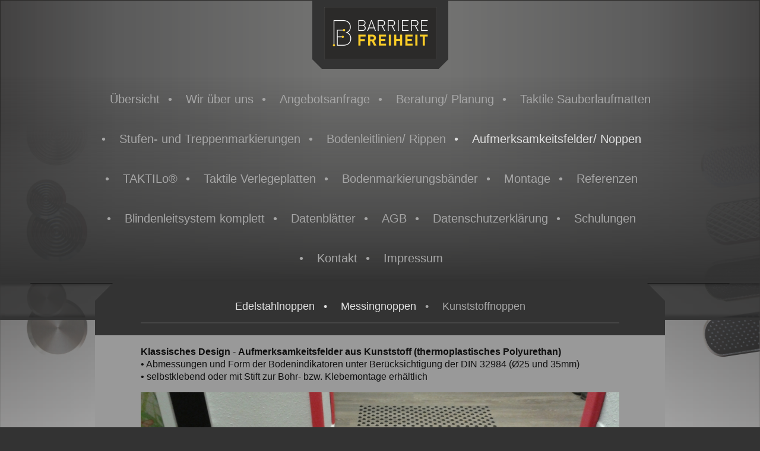

--- FILE ---
content_type: text/html; charset=UTF-8
request_url: https://www.taktile-bodenleitsysteme.de/aufmerksamkeitsfelder-noppen/kunststoffnoppen/
body_size: 9245
content:
<!DOCTYPE html>
<html lang="de"  ><head prefix="og: http://ogp.me/ns# fb: http://ogp.me/ns/fb# business: http://ogp.me/ns/business#">
    <meta http-equiv="Content-Type" content="text/html; charset=utf-8"/>
    <meta name="generator" content="IONOS MyWebsite"/>
        
    <link rel="dns-prefetch" href="//cdn.website-start.de/"/>
    <link rel="dns-prefetch" href="//108.mod.mywebsite-editor.com"/>
    <link rel="dns-prefetch" href="https://108.sb.mywebsite-editor.com/"/>
    <link rel="shortcut icon" href="https://www.taktile-bodenleitsysteme.de/s/misc/favicon.png?1570348813"/>
        <link rel="apple-touch-icon" href="https://www.taktile-bodenleitsysteme.de/s/misc/touchicon.png?1570348813"/>
        <title>Bodenindikatoren taktil, taktile Bodenleitsysteme - Kunststoffnoppen</title>
    <style type="text/css">@media screen and (max-device-width: 1024px) {.diyw a.switchViewWeb {display: inline !important;}}</style>
    <style type="text/css">@media screen and (min-device-width: 1024px) {
            .mediumScreenDisabled { display:block }
            .smallScreenDisabled { display:block }
        }
        @media screen and (max-device-width: 1024px) { .mediumScreenDisabled { display:none } }
        @media screen and (max-device-width: 568px) { .smallScreenDisabled { display:none } }
                @media screen and (min-width: 1024px) {
            .mobilepreview .mediumScreenDisabled { display:block }
            .mobilepreview .smallScreenDisabled { display:block }
        }
        @media screen and (max-width: 1024px) { .mobilepreview .mediumScreenDisabled { display:none } }
        @media screen and (max-width: 568px) { .mobilepreview .smallScreenDisabled { display:none } }</style>
    <meta name="viewport" content="width=device-width, initial-scale=1, maximum-scale=1, minimal-ui"/>

<meta name="format-detection" content="telephone=no"/>
        <meta name="keywords" content="Kunststoffnoppen Aufmerksamkeitsfelder, taktile Bodenindikatoren Kunststoff, Noppenfelder aus Kunststoff, Bodenmarkierungen Kunststoff Noppen, barrierefreie Aufmerksamkeitsfelder Kunststoff, taktile Aufmerksamkeitsfelder DIN 32984, Bodenindikatoren Kunststoff Gebäude, rutschfeste Kunststoffnoppen Leitsysteme, Bodenleitsysteme Kunststoffkomponenten, Kunststoff Noppen für Barrierefreiheit"/>
            <meta name="description" content="Kunststoffnoppen für flexible, taktile Aufmerksamkeitsfelder. Barrierefreie Lösungen nach DIN 32984 von der BARRIEREFREIHEIT GmbH – robust, vielseitig und wirtschaftlich."/>
            <meta name="robots" content="index,follow"/>
        <link href="//cdn.website-start.de/templates/2123/style.css?1763478093678" rel="stylesheet" type="text/css"/>
    <link href="https://www.taktile-bodenleitsysteme.de/s/style/theming.css?1738931697" rel="stylesheet" type="text/css"/>
    <link href="//cdn.website-start.de/app/cdn/min/group/web.css?1763478093678" rel="stylesheet" type="text/css"/>
<link href="//cdn.website-start.de/app/cdn/min/moduleserver/css/de_DE/common,shoppingbasket?1763478093678" rel="stylesheet" type="text/css"/>
    <link href="//cdn.website-start.de/app/cdn/min/group/mobilenavigation.css?1763478093678" rel="stylesheet" type="text/css"/>
    <link href="https://108.sb.mywebsite-editor.com/app/logstate2-css.php?site=651855513&amp;t=1769899168" rel="stylesheet" type="text/css"/>

<script type="text/javascript">
    /* <![CDATA[ */
var stagingMode = '';
    /* ]]> */
</script>
<script src="https://108.sb.mywebsite-editor.com/app/logstate-js.php?site=651855513&amp;t=1769899168"></script>
    <script type="text/javascript">
    /* <![CDATA[ */
    var systemurl = 'https://108.sb.mywebsite-editor.com/';
    var webPath = '/';
    var proxyName = '';
    var webServerName = 'www.taktile-bodenleitsysteme.de';
    var sslServerUrl = 'https://www.taktile-bodenleitsysteme.de';
    var nonSslServerUrl = 'http://www.taktile-bodenleitsysteme.de';
    var webserverProtocol = 'http://';
    var nghScriptsUrlPrefix = '//108.mod.mywebsite-editor.com';
    var sessionNamespace = 'DIY_SB';
    var jimdoData = {
        cdnUrl:  '//cdn.website-start.de/',
        messages: {
            lightBox: {
    image : 'Bild',
    of: 'von'
}

        },
        isTrial: 0,
        pageId: 409610    };
    var script_basisID = "651855513";

    diy = window.diy || {};
    diy.web = diy.web || {};

        diy.web.jsBaseUrl = "//cdn.website-start.de/s/build/";

    diy.context = diy.context || {};
    diy.context.type = diy.context.type || 'web';
    /* ]]> */
</script>

<script type="text/javascript" src="//cdn.website-start.de/app/cdn/min/group/web.js?1763478093678" crossorigin="anonymous"></script><script type="text/javascript" src="//cdn.website-start.de/s/build/web.bundle.js?1763478093678" crossorigin="anonymous"></script><script type="text/javascript" src="//cdn.website-start.de/app/cdn/min/group/mobilenavigation.js?1763478093678" crossorigin="anonymous"></script><script src="//cdn.website-start.de/app/cdn/min/moduleserver/js/de_DE/common,shoppingbasket?1763478093678"></script>
<script type="text/javascript" src="https://cdn.website-start.de/proxy/apps/the5mu/resource/dependencies/"></script><script type="text/javascript">
                    if (typeof require !== 'undefined') {
                        require.config({
                            waitSeconds : 10,
                            baseUrl : 'https://cdn.website-start.de/proxy/apps/the5mu/js/'
                        });
                    }
                </script><script type="text/javascript">if (window.jQuery) {window.jQuery_1and1 = window.jQuery;}</script>

<script type="text/javascript">
//<![CDATA[
(function(w,d,s,l,i){w[l]=w[l]||[];w[l].push({'gtm.start':
new Date().getTime(),event:'gtm.js'});var f=d.getElementsByTagName(s)[0],
j=d.createElement(s),dl=l!='dataLayer'?'&l='+l:'';j.async=true;j.src=
'https://www.googletagmanager.com/gtm.js?id='+i+dl;f.parentNode.insertBefore(j,f);
})(window,document,'script','dataLayer','GTM-WBK3BXBG');
//]]>
</script>

<script async="" src="https://www.googletagmanager.com/gtag/js?id=AW-11370421259" type="text/javascript">
</script>

<script type="text/javascript">
//<![CDATA[
  window.dataLayer = window.dataLayer || [];
  function gtag(){dataLayer.push(arguments);}
  gtag('js', new Date());

  gtag('config', 'AW-11370421259');
//]]>
</script>
<meta http-equiv="Content-Type" content="text/html; charset=iso-8859-15"/>
<meta name="keywords" content="1. OG, 2. OG, 2-Komponentenkleber, 3. OG, 4. OG, 5. OG, 6. OG, Abstandshalter, Aluminium, Anfrage, Aufsteller, Ausführung, Ausschreibung, Ausschreibungshilfe, Außenaufsteller, Bahnhof, barrierefrei, Barrierefrei bauen, Barrierefreies Bauen, Barrierefreiheit, barrierefreiheit24, BBSB, behindertengerecht, Behindertengleichstellungsgesetz, Beratung, blind, blindengerecht, Blindenleitsystem, Blindenleitsysteme, Blindenschrift, Anforderungen, Bodenindikatoren, Bodenleitlinie, Bodenleitlinien, Bodenmarkierungen, Bodenbelag, Brail, Braile, Braille, Braillebeschriftung, Brailleschilder, Brailleschrift, Brailleziffern, DB, DBSV, Deutscher Blinden- und Sehbehindertenverband, Digitaldruck, DIN, DIN 32975, DIN 32976, DIN 32984, 32986, DIN 32986, DIN 55561, Edelstahl, EG, KG, erhabene Profilschrift, Erhabenheit, erheber, erheberin, Etagenwegweiser, flach, Fluchtwegpläne, Fluchtwegschilder, fühlbar, gebogen, Geschosskennzeichnungen, Glas, Glasschilder, Natko, nullbarriere, Gleichstellungsgesetzgebung, Gleichstellungsgesetz, Handlauf, Handlauf Braille, Handlaufbeschriftung, Handlaufdurchmesser, Handlaufkennzeichnungen, Handlaufschild, Handlaufschilder, Helvetica, Hinweisschilder, Information eines Handlaufschildes, Reliefplan, Informationssysteme, Inklusion, Integration, Integrative Leitsysteme, Kontrastreiche Gestaltung, Kunststoff, Leitsystem, Leitsysteme, Lieferzeit, Louis Braille, Marburg, Marburger, Mischpistole, Mischrohre, Montage Handlaufkennzeichnung, Namensschilder, Norm, Norm 32976, Objektbeschilderungen, öffentliche Einrichtungen, Orientierung, Pfeilsymbole, Piktogramme, Planungsausschreibung, Position 12 Uhr, Prismenform, Profilschrift, Punktschrift, Pyramidenschrift, Raumbeschilderung, Raumschilder, Richtlinie, Reliefplan, 3d plan, Schilder, Schilder mit taktiler Schrift, Schilderhersteller, Schildershop, Schildersysteme, Sonderzeichen, taktil, taktile, taktile Beschilderung, taktile Beschriftung, taktile Bodenelemente, taktile Handlaufbeschriftung, taktile Handlaufschilder, taktile Lagepläne, IVS, taktile Leitschilder, taktiler grundrissplan, Grundrisspläne, taktile Bodenindikatoren, Aufmerksamkeitsfelder, Auffindestreifen, Begleitstreifen, Bodenleitlinien, Bodenmarkierungen, Einstiegsfeld, Integrative Leitsysteme, Rillen, Treppenmarkierungen, Treppenstufen, taktile Bodenelemente, Edelstahl, Messing, Polyurethan, Leitsystem, Langstock, profilierte Bodenindikatoren, Platten, Rillen, Rippen, Rippenplatten, Rippenstruktur, visuelle Bodenindikatoren, Visuelle Bodenmarkierungen, visuelle Wahrnehmung, visueller Kontrast, akustischer Kontrast, Orientierung, Orientierungshilfe, Orientierungspunkt, Planungsausschreibung, Planungshilfen, tactil, tactile, taktil, taktiles Bodenleitsystem, Taktile Erkennbarkeit, längslaufende Rippen, Leitstreifen, Leitsystem, Leitsysteme, Noppen, Noppenplatte, Noppenstruktur, Querungsstellen, Richtungsfeld, Rippenplatte, Rippenprofil, Rippenstruktur, Rippen in Gehrichtung, Sperrfeld, taktiler Kontrast, Trennstreifen, Abzweigefeld, Kegelstümpfe, Kugelkalotten, Pyramidenstümpfe, Ertastbarkeit, Leuchtdichtekontrast, Leitelemente, Hauptgehrichtung, Orientierung und Leitung, Wegepläne, taktile Grundrisspläne, taktile Wegepläne, Handlaufschalen, Inclusion, Inklusion, Erdgeschoss, Obergeschoss, TSI-PRM, Deutsche Bahn AG, RIL, Standpult, pult, wandpult, Edelstahlhalter, hochwertig, Designschilder, Design, Leitsysteme, Bauelemente, Orientierungssysteme, Informationssysteme, Objektbeschilderungen"/>
<meta name="description" content="taktile bodenindikatoren und bodenleitsysteme und aufmerksamkeitsfelder, leitstreifen, rippen, noppen und platten, Leitstreifen, Bodenindikator, Rippenstruktur, Noppenstruktur, Leitstreifen, Richtungsfeld, Abzweigefeld, Auffindestreifen, Einstiegsfeld, Aufmerksamkeitsfeld, Aufmerksamkeitsstreifen, Sperrfeld, Begleitstreifen, sonstiges Leitelement, Gehbahn, Oberstreifen, Unterstreifen, Trennstreifen, Leitlinie, komplexes Leitsystem, Gehbereich, Nullabsenkung, Querungsstelle mit differenzierter Bordhöhe, gesicherte Querungsstelle, ungesicherte Querungsstelle, taktiler Kontrast, visueller Kontrast, akustischer Kontrast"/>
<meta name="robots" content="index,follow"/>
<link rel="apple-touch-icon" sizes="120x120" href="/apple-touch-icon-120x120-precomposed.png"/>
<link rel="apple-touch-icon" sizes="152x152" href="/apple-touch-icon-152x152-precomposed.png"/>

<script type="text/javascript">
//<![CDATA[
  gtag('event', 'conversion', {'send_to': 'AW-11370421259/xWEXCJ_k7KYZEIu4660q'});
//]]>
</script>
<script type="text/javascript">if (window.jQuery_1and1) {window.jQuery = window.jQuery_1and1;}</script>
<script type="text/javascript" src="//cdn.website-start.de/app/cdn/min/group/pfcsupport.js?1763478093678" crossorigin="anonymous"></script>    <meta property="og:type" content="business.business"/>
    <meta property="og:url" content="https://www.taktile-bodenleitsysteme.de/aufmerksamkeitsfelder-noppen/kunststoffnoppen/"/>
    <meta property="og:title" content="Bodenindikatoren taktil, taktile Bodenleitsysteme - Kunststoffnoppen"/>
            <meta property="og:description" content="Kunststoffnoppen für flexible, taktile Aufmerksamkeitsfelder. Barrierefreie Lösungen nach DIN 32984 von der BARRIEREFREIHEIT GmbH – robust, vielseitig und wirtschaftlich."/>
                <meta property="og:image" content="https://www.taktile-bodenleitsysteme.de/s/misc/logo.png?t=1768713582"/>
        <meta property="business:contact_data:country_name" content="Deutschland"/>
    <meta property="business:contact_data:street_address" content="Grünhainer Straße 10"/>
    <meta property="business:contact_data:locality" content="Schwarzenberg /Erzgebirge"/>
    <meta property="business:contact_data:region" content="300"/>
    <meta property="business:contact_data:email" content="info@taktile-bodenleitsysteme.de"/>
    <meta property="business:contact_data:postal_code" content="08340"/>
    <meta property="business:contact_data:phone_number" content="+49 3774 2696638"/>
    <meta property="business:contact_data:fax_number" content="+49 3774 1429998"/>
    
<meta property="business:hours:day" content="MONDAY"/><meta property="business:hours:start" content="07:30"/><meta property="business:hours:end" content="18:00"/><meta property="business:hours:day" content="TUESDAY"/><meta property="business:hours:start" content="07:30"/><meta property="business:hours:end" content="18:00"/><meta property="business:hours:day" content="WEDNESDAY"/><meta property="business:hours:start" content="07:30"/><meta property="business:hours:end" content="18:00"/><meta property="business:hours:day" content="THURSDAY"/><meta property="business:hours:start" content="07:30"/><meta property="business:hours:end" content="18:00"/><meta property="business:hours:day" content="FRIDAY"/><meta property="business:hours:start" content="07:30"/><meta property="business:hours:end" content="18:00"/></head>


<body class="body diyBgActive  cc-pagemode-default diyfeNoSidebar diy-market-de_DE" data-pageid="409610" id="page-409610">
    
    <div class="diyw">
        <!-- master-0 -->
<div class="diyweb diywebHasSidebar">
  <div class="diywebMobileNav">
    <div class="diywebGutter">
      
<nav id="diyfeMobileNav" class="diyfeCA diyfeCA2" role="navigation">
    <a title="Navigation aufklappen/zuklappen">Navigation aufklappen/zuklappen</a>
    <ul class="mainNav1"><li class=" hasSubNavigation"><a data-page-id="235528" href="https://www.taktile-bodenleitsysteme.de/" class=" level_1"><span>Übersicht</span></a></li><li class=" hasSubNavigation"><a data-page-id="712607" href="https://www.taktile-bodenleitsysteme.de/wir-über-uns/" class=" level_1"><span>Wir über uns</span></a></li><li class=" hasSubNavigation"><a data-page-id="235529" href="https://www.taktile-bodenleitsysteme.de/angebotsanfrage/" class=" level_1"><span>Angebotsanfrage</span></a></li><li class=" hasSubNavigation"><a data-page-id="742049" href="https://www.taktile-bodenleitsysteme.de/beratung-planung/" class=" level_1"><span>Beratung/ Planung</span></a></li><li class=" hasSubNavigation"><a data-page-id="705368" href="https://www.taktile-bodenleitsysteme.de/taktile-sauberlaufmatten/" class=" level_1"><span>Taktile Sauberlaufmatten</span></a></li><li class=" hasSubNavigation"><a data-page-id="410227" href="https://www.taktile-bodenleitsysteme.de/stufen-und-treppenmarkierungen/" class=" level_1"><span>Stufen- und Treppenmarkierungen</span></a></li><li class=" hasSubNavigation"><a data-page-id="410223" href="https://www.taktile-bodenleitsysteme.de/bodenleitlinien-rippen/" class=" level_1"><span>Bodenleitlinien/ Rippen</span></a><span class="diyfeDropDownSubOpener">&nbsp;</span><div class="diyfeDropDownSubList diyfeCA diyfeCA2"><ul class="mainNav2"><li class=" hasSubNavigation"><a data-page-id="417437" href="https://www.taktile-bodenleitsysteme.de/bodenleitlinien-rippen/edelstahlrippen/" class=" level_2"><span>Edelstahlrippen</span></a></li><li class=" hasSubNavigation"><a data-page-id="417439" href="https://www.taktile-bodenleitsysteme.de/bodenleitlinien-rippen/messingrippen/" class=" level_2"><span>Messingrippen</span></a></li><li class=" hasSubNavigation"><a data-page-id="417440" href="https://www.taktile-bodenleitsysteme.de/bodenleitlinien-rippen/kunststoffrippen/" class=" level_2"><span>Kunststoffrippen</span></a></li></ul></div></li><li class="parent hasSubNavigation"><a data-page-id="410225" href="https://www.taktile-bodenleitsysteme.de/aufmerksamkeitsfelder-noppen/" class="parent level_1"><span>Aufmerksamkeitsfelder/ Noppen</span></a><span class="diyfeDropDownSubOpener">&nbsp;</span><div class="diyfeDropDownSubList diyfeCA diyfeCA2"><ul class="mainNav2"><li class=" hasSubNavigation"><a data-page-id="409608" href="https://www.taktile-bodenleitsysteme.de/aufmerksamkeitsfelder-noppen/edelstahlnoppen/" class=" level_2"><span>Edelstahlnoppen</span></a></li><li class=" hasSubNavigation"><a data-page-id="409609" href="https://www.taktile-bodenleitsysteme.de/aufmerksamkeitsfelder-noppen/messingnoppen/" class=" level_2"><span>Messingnoppen</span></a></li><li class="current hasSubNavigation"><a data-page-id="409610" href="https://www.taktile-bodenleitsysteme.de/aufmerksamkeitsfelder-noppen/kunststoffnoppen/" class="current level_2"><span>Kunststoffnoppen</span></a></li></ul></div></li><li class=" hasSubNavigation"><a data-page-id="742044" href="https://www.taktile-bodenleitsysteme.de/taktilo/" class=" level_1"><span>TAKTILo®</span></a></li><li class=" hasSubNavigation"><a data-page-id="516376" href="https://www.taktile-bodenleitsysteme.de/taktile-verlegeplatten/" class=" level_1"><span>Taktile Verlegeplatten</span></a></li><li class=" hasSubNavigation"><a data-page-id="417452" href="https://www.taktile-bodenleitsysteme.de/bodenmarkierungsbänder/" class=" level_1"><span>Bodenmarkierungsbänder</span></a></li><li class=" hasSubNavigation"><a data-page-id="409642" href="https://www.taktile-bodenleitsysteme.de/montage/" class=" level_1"><span>Montage</span></a></li><li class=" hasSubNavigation"><a data-page-id="467421" href="https://www.taktile-bodenleitsysteme.de/referenzen/" class=" level_1"><span>Referenzen</span></a></li><li class=" hasSubNavigation"><a data-page-id="521907" href="https://www.taktile-bodenleitsysteme.de/blindenleitsystem-komplett/" class=" level_1"><span>Blindenleitsystem komplett</span></a></li><li class=" hasSubNavigation"><a data-page-id="418179" href="https://www.taktile-bodenleitsysteme.de/datenblätter/" class=" level_1"><span>Datenblätter</span></a></li><li class=" hasSubNavigation"><a data-page-id="409638" href="https://www.taktile-bodenleitsysteme.de/agb/" class=" level_1"><span>AGB</span></a></li><li class=" hasSubNavigation"><a data-page-id="688266" href="https://www.taktile-bodenleitsysteme.de/datenschutzerklärung/" class=" level_1"><span>Datenschutzerklärung</span></a></li><li class=" hasSubNavigation"><a data-page-id="740828" href="https://www.taktile-bodenleitsysteme.de/schulungen/" class=" level_1"><span>Schulungen</span></a></li><li class=" hasSubNavigation"><a data-page-id="461180" href="https://www.taktile-bodenleitsysteme.de/kontakt/" class=" level_1"><span>Kontakt</span></a></li><li class=" hasSubNavigation"><a data-page-id="235531" href="https://www.taktile-bodenleitsysteme.de/impressum/" class=" level_1"><span>Impressum</span></a></li></ul></nav>
    </div>
  </div>
  <div class="diywebHeader diyfeCA diyfeCA2">
    <div class="diywebLiveArea">
      <div class="diywebLogo">
        
    <style type="text/css" media="all">
        /* <![CDATA[ */
                .diyw #website-logo {
            text-align: center !important;
                        padding: 0px 0;
                    }
        
                /* ]]> */
    </style>

    <div id="website-logo">
            <a href="https://www.taktile-bodenleitsysteme.de/"><img class="website-logo-image" width="189" src="https://www.taktile-bodenleitsysteme.de/s/misc/logo.png?t=1768713582" alt="Logo der BARRIEREFREIHEIT GmbH – Spezialist für taktile Bodenleitsysteme, Handlaufschilder und barrierefreie Orientierung im Innenbereich öffentlicher Gebäude."/></a>

            
            </div>


      </div>
    </div>
  </div>
  <div class="diywebNav diywebNavMain diywebNav1 diywebNavHorizontal diyfeCA diyfeCA2">
    <div class="diywebLiveArea">
      <div class="diyfeGE">
        <div class="diywebGutter">
          <div class="webnavigation"><ul id="mainNav1" class="mainNav1"><li class="navTopItemGroup_1"><a data-page-id="235528" href="https://www.taktile-bodenleitsysteme.de/" class="level_1"><span>Übersicht</span></a></li><li class="navTopItemGroup_2"><a data-page-id="712607" href="https://www.taktile-bodenleitsysteme.de/wir-über-uns/" class="level_1"><span>Wir über uns</span></a></li><li class="navTopItemGroup_3"><a data-page-id="235529" href="https://www.taktile-bodenleitsysteme.de/angebotsanfrage/" class="level_1"><span>Angebotsanfrage</span></a></li><li class="navTopItemGroup_4"><a data-page-id="742049" href="https://www.taktile-bodenleitsysteme.de/beratung-planung/" class="level_1"><span>Beratung/ Planung</span></a></li><li class="navTopItemGroup_5"><a data-page-id="705368" href="https://www.taktile-bodenleitsysteme.de/taktile-sauberlaufmatten/" class="level_1"><span>Taktile Sauberlaufmatten</span></a></li><li class="navTopItemGroup_6"><a data-page-id="410227" href="https://www.taktile-bodenleitsysteme.de/stufen-und-treppenmarkierungen/" class="level_1"><span>Stufen- und Treppenmarkierungen</span></a></li><li class="navTopItemGroup_7"><a data-page-id="410223" href="https://www.taktile-bodenleitsysteme.de/bodenleitlinien-rippen/" class="level_1"><span>Bodenleitlinien/ Rippen</span></a></li><li class="navTopItemGroup_8"><a data-page-id="410225" href="https://www.taktile-bodenleitsysteme.de/aufmerksamkeitsfelder-noppen/" class="parent level_1"><span>Aufmerksamkeitsfelder/ Noppen</span></a></li><li class="navTopItemGroup_9"><a data-page-id="742044" href="https://www.taktile-bodenleitsysteme.de/taktilo/" class="level_1"><span>TAKTILo®</span></a></li><li class="navTopItemGroup_10"><a data-page-id="516376" href="https://www.taktile-bodenleitsysteme.de/taktile-verlegeplatten/" class="level_1"><span>Taktile Verlegeplatten</span></a></li><li class="navTopItemGroup_11"><a data-page-id="417452" href="https://www.taktile-bodenleitsysteme.de/bodenmarkierungsbänder/" class="level_1"><span>Bodenmarkierungsbänder</span></a></li><li class="navTopItemGroup_12"><a data-page-id="409642" href="https://www.taktile-bodenleitsysteme.de/montage/" class="level_1"><span>Montage</span></a></li><li class="navTopItemGroup_13"><a data-page-id="467421" href="https://www.taktile-bodenleitsysteme.de/referenzen/" class="level_1"><span>Referenzen</span></a></li><li class="navTopItemGroup_14"><a data-page-id="521907" href="https://www.taktile-bodenleitsysteme.de/blindenleitsystem-komplett/" class="level_1"><span>Blindenleitsystem komplett</span></a></li><li class="navTopItemGroup_15"><a data-page-id="418179" href="https://www.taktile-bodenleitsysteme.de/datenblätter/" class="level_1"><span>Datenblätter</span></a></li><li class="navTopItemGroup_16"><a data-page-id="409638" href="https://www.taktile-bodenleitsysteme.de/agb/" class="level_1"><span>AGB</span></a></li><li class="navTopItemGroup_17"><a data-page-id="688266" href="https://www.taktile-bodenleitsysteme.de/datenschutzerklärung/" class="level_1"><span>Datenschutzerklärung</span></a></li><li class="navTopItemGroup_18"><a data-page-id="740828" href="https://www.taktile-bodenleitsysteme.de/schulungen/" class="level_1"><span>Schulungen</span></a></li><li class="navTopItemGroup_19"><a data-page-id="461180" href="https://www.taktile-bodenleitsysteme.de/kontakt/" class="level_1"><span>Kontakt</span></a></li><li class="navTopItemGroup_20"><a data-page-id="235531" href="https://www.taktile-bodenleitsysteme.de/impressum/" class="level_1"><span>Impressum</span></a></li></ul></div>
        </div>
      </div>
    </div>
  </div>
  <div id="diywebAppContainer1st"></div>
  <div class="diywebEmotionHeader">
    <div class="diywebLiveArea">
      <div class="diyfeGE">
        
<style type="text/css" media="all">
.diyw div#emotion-header {
        max-width: 1180;
        max-height: 1px;
                background: #eeeeee;
    }

.diyw div#emotion-header-title-bg {
    left: 0%;
    top: 20%;
    width: 100%;
    height: 24.82%;

    background-color: #FFFFFF;
    opacity: 0.58;
    filter: alpha(opacity = 58.24);
    display: none;}

.diyw div#emotion-header strong#emotion-header-title {
    left: 5%;
    top: 20%;
    color: #ffffff;
        font: normal normal 36px/120% Arial, Helvetica, sans-serif;
}

.diyw div#emotion-no-bg-container{
    max-height: 1px;
}

.diyw div#emotion-no-bg-container .emotion-no-bg-height {
    margin-top: 0.08%;
}
</style>
<div id="emotion-header" data-action="loadView" data-params="active" data-imagescount="1">
            <img src="https://www.taktile-bodenleitsysteme.de/s/img/emotionheader.png?1738931755.1180.1px" id="emotion-header-img" alt=""/>
            
        <div id="ehSlideshowPlaceholder">
            <div id="ehSlideShow">
                <div class="slide-container">
                                        <div style="background-color: #eeeeee">
                            <img src="https://www.taktile-bodenleitsysteme.de/s/img/emotionheader.png?1738931755.1180.1px" alt=""/>
                        </div>
                                    </div>
            </div>
        </div>


        <script type="text/javascript">
        //<![CDATA[
                diy.module.emotionHeader.slideShow.init({ slides: [{"url":"https:\/\/www.taktile-bodenleitsysteme.de\/s\/img\/emotionheader.png?1738931755.1180.1px","image_alt":"","bgColor":"#eeeeee"}] });
        //]]>
        </script>

    
    
    
            <strong id="emotion-header-title" style="text-align: left">
</strong>
                    <div class="notranslate">
                <svg xmlns="http://www.w3.org/2000/svg" version="1.1" id="emotion-header-title-svg" viewBox="0 0 1180 1" preserveAspectRatio="xMinYMin meet"><text style="font-family:Arial, Helvetica, sans-serif;font-size:36px;font-style:normal;font-weight:normal;fill:#ffffff;line-height:1.2em;"><tspan x="0" style="text-anchor: start" dy="0.95em"> </tspan><tspan x="0" style="text-anchor: start" dy="1.2em"> </tspan></text></svg>
            </div>
            
    
    <script type="text/javascript">
    //<![CDATA[
    (function ($) {
        function enableSvgTitle() {
                        var titleSvg = $('svg#emotion-header-title-svg'),
                titleHtml = $('#emotion-header-title'),
                emoWidthAbs = 1180,
                emoHeightAbs = 1,
                offsetParent,
                titlePosition,
                svgBoxWidth,
                svgBoxHeight;

                        if (titleSvg.length && titleHtml.length) {
                offsetParent = titleHtml.offsetParent();
                titlePosition = titleHtml.position();
                svgBoxWidth = titleHtml.width();
                svgBoxHeight = titleHtml.height();

                                titleSvg.get(0).setAttribute('viewBox', '0 0 ' + svgBoxWidth + ' ' + svgBoxHeight);
                titleSvg.css({
                   left: Math.roundTo(100 * titlePosition.left / offsetParent.width(), 3) + '%',
                   top: Math.roundTo(100 * titlePosition.top / offsetParent.height(), 3) + '%',
                   width: Math.roundTo(100 * svgBoxWidth / emoWidthAbs, 3) + '%',
                   height: Math.roundTo(100 * svgBoxHeight / emoHeightAbs, 3) + '%'
                });

                titleHtml.css('visibility','hidden');
                titleSvg.css('visibility','visible');
            }
        }

        
            var posFunc = function($, overrideSize) {
                var elems = [], containerWidth, containerHeight;
                                    elems.push({
                        selector: '#emotion-header-title',
                        overrideSize: true,
                        horPos: 67.43,
                        vertPos: 54.73                    });
                    lastTitleWidth = $('#emotion-header-title').width();
                                                elems.push({
                    selector: '#emotion-header-title-bg',
                    horPos: 0,
                    vertPos: 36.2                });
                                
                containerWidth = parseInt('1180');
                containerHeight = parseInt('1');

                for (var i = 0; i < elems.length; ++i) {
                    var el = elems[i],
                        $el = $(el.selector),
                        pos = {
                            left: el.horPos,
                            top: el.vertPos
                        };
                    if (!$el.length) continue;
                    var anchorPos = $el.anchorPosition();
                    anchorPos.$container = $('#emotion-header');

                    if (overrideSize === true || el.overrideSize === true) {
                        anchorPos.setContainerSize(containerWidth, containerHeight);
                    } else {
                        anchorPos.setContainerSize(null, null);
                    }

                    var pxPos = anchorPos.fromAnchorPosition(pos),
                        pcPos = anchorPos.toPercentPosition(pxPos);

                    var elPos = {};
                    if (!isNaN(parseFloat(pcPos.top)) && isFinite(pcPos.top)) {
                        elPos.top = pcPos.top + '%';
                    }
                    if (!isNaN(parseFloat(pcPos.left)) && isFinite(pcPos.left)) {
                        elPos.left = pcPos.left + '%';
                    }
                    $el.css(elPos);
                }

                // switch to svg title
                enableSvgTitle();
            };

                        var $emotionImg = jQuery('#emotion-header-img');
            if ($emotionImg.length > 0) {
                // first position the element based on stored size
                posFunc(jQuery, true);

                // trigger reposition using the real size when the element is loaded
                var ehLoadEvTriggered = false;
                $emotionImg.one('load', function(){
                    posFunc(jQuery);
                    ehLoadEvTriggered = true;
                                        diy.module.emotionHeader.slideShow.start();
                                    }).each(function() {
                                        if(this.complete || typeof this.complete === 'undefined') {
                        jQuery(this).load();
                    }
                });

                                noLoadTriggeredTimeoutId = setTimeout(function() {
                    if (!ehLoadEvTriggered) {
                        posFunc(jQuery);
                    }
                    window.clearTimeout(noLoadTriggeredTimeoutId)
                }, 5000);//after 5 seconds
            } else {
                jQuery(function(){
                    posFunc(jQuery);
                });
            }

                        if (jQuery.isBrowser && jQuery.isBrowser.ie8) {
                var longTitleRepositionCalls = 0;
                longTitleRepositionInterval = setInterval(function() {
                    if (lastTitleWidth > 0 && lastTitleWidth != jQuery('#emotion-header-title').width()) {
                        posFunc(jQuery);
                    }
                    longTitleRepositionCalls++;
                    // try this for 5 seconds
                    if (longTitleRepositionCalls === 5) {
                        window.clearInterval(longTitleRepositionInterval);
                    }
                }, 1000);//each 1 second
            }

            }(jQuery));
    //]]>
    </script>

    </div>

      </div>
    </div>
  </div>
  <div class="diywebContent">
    <div class="diywebLiveArea diyfeCA diyfeCA1">
      <div class="diywebMainGutter">
        <div class="diywebNav diywebNav23 diywebNavHorizontal">
          <div class="diyfeGE diywebHideOnSmall diyfeCA diyfeCA3">
            <div class="diywebGutter">
              <div class="webnavigation"><ul id="mainNav2" class="mainNav2"><li class="navTopItemGroup_0"><a data-page-id="409608" href="https://www.taktile-bodenleitsysteme.de/aufmerksamkeitsfelder-noppen/edelstahlnoppen/" class="level_2"><span>Edelstahlnoppen</span></a></li><li class="navTopItemGroup_0"><a data-page-id="409609" href="https://www.taktile-bodenleitsysteme.de/aufmerksamkeitsfelder-noppen/messingnoppen/" class="level_2"><span>Messingnoppen</span></a></li><li class="navTopItemGroup_0"><a data-page-id="409610" href="https://www.taktile-bodenleitsysteme.de/aufmerksamkeitsfelder-noppen/kunststoffnoppen/" class="current level_2"><span>Kunststoffnoppen</span></a></li></ul></div>
              <div class="webnavigation"></div>
            </div>
          </div>
        </div>
        <div class="diyfeGridGroup diyfeGridPull">
          <div class="diywebMain diyfeGE">
            <div class="diywebGutter">
              
        <div id="content_area">
        	<div id="content_start"></div>
        	
        
        <div id="matrix_955377" class="sortable-matrix" data-matrixId="955377"><div class="n module-type-text diyfeLiveArea "> <p><strong>Klassisches Design</strong> - <strong>Aufmerksamkeitsfelder aus Kunststoff (thermoplastisches Polyurethan)</strong></p>
<p>• Abmessungen und Form der Bodenindikatoren unter Berücksichtigung der DIN 32984 (Ø25 und 35mm)</p>
<p>• selbstklebend oder mit Stift zur Bohr- bzw. Klebemontage erhältlich</p> </div><div class="n module-type-imageSubtitle diyfeLiveArea "> <div class="clearover imageSubtitle imageFitWidth" id="imageSubtitle-20461029">
    <div class="align-container align-left" style="max-width: 806px">
        <a class="imagewrapper" href="https://www.taktile-bodenleitsysteme.de/s/cc_images/teaserbox_29997713.jpg?t=1496812932" rel="lightbox[20461029]">
            <img id="image_29997713" src="https://www.taktile-bodenleitsysteme.de/s/cc_images/cache_29997713.jpg?t=1496812932" alt="" style="max-width: 806px; height:auto"/>
        </a>

        
    </div>

</div>

<script type="text/javascript">
//<![CDATA[
jQuery(function($) {
    var $target = $('#imageSubtitle-20461029');

    if ($.fn.swipebox && Modernizr.touch) {
        $target
            .find('a[rel*="lightbox"]')
            .addClass('swipebox')
            .swipebox();
    } else {
        $target.tinyLightbox({
            item: 'a[rel*="lightbox"]',
            cycle: false,
            hideNavigation: true
        });
    }
});
//]]>
</script>
 </div><div class="n module-type-text diyfeLiveArea "> <p>• schnelle und einfache Installation mit Hilfe von Verlegeschablonen<br/>
• geeignet für die Anwendung in Innen- und Außenbereichen<br/>
• Brandklasse B1 zertifiziert</p> </div><div class="n module-type-imageSubtitle diyfeLiveArea "> <div class="clearover imageSubtitle" id="imageSubtitle-11021285">
    <div class="align-container align-left" style="max-width: 810px">
        <a class="imagewrapper" href="https://www.taktile-bodenleitsysteme.de/s/cc_images/teaserbox_13460500.png?t=1426543273" rel="lightbox[11021285]">
            <img id="image_13460500" src="https://www.taktile-bodenleitsysteme.de/s/cc_images/cache_13460500.png?t=1426543273" alt="prima kunststoff leitsystem" style="max-width: 810px; height:auto"/>
        </a>

        
    </div>

</div>

<script type="text/javascript">
//<![CDATA[
jQuery(function($) {
    var $target = $('#imageSubtitle-11021285');

    if ($.fn.swipebox && Modernizr.touch) {
        $target
            .find('a[rel*="lightbox"]')
            .addClass('swipebox')
            .swipebox();
    } else {
        $target.tinyLightbox({
            item: 'a[rel*="lightbox"]',
            cycle: false,
            hideNavigation: true
        });
    }
});
//]]>
</script>
 </div><div class="n module-type-imageSubtitle diyfeLiveArea "> <div class="clearover imageSubtitle imageFitWidth" id="imageSubtitle-10714745">
    <div class="align-container align-center" style="max-width: 806px">
        <a class="imagewrapper" href="https://www.taktile-bodenleitsysteme.de/s/cc_images/teaserbox_13462603.jpg?t=1481559273" rel="lightbox[10714745]">
            <img id="image_13462603" src="https://www.taktile-bodenleitsysteme.de/s/cc_images/cache_13462603.jpg?t=1481559273" alt="unterschiedliche Oberflächen" style="max-width: 806px; height:auto"/>
        </a>

        
    </div>

</div>

<script type="text/javascript">
//<![CDATA[
jQuery(function($) {
    var $target = $('#imageSubtitle-10714745');

    if ($.fn.swipebox && Modernizr.touch) {
        $target
            .find('a[rel*="lightbox"]')
            .addClass('swipebox')
            .swipebox();
    } else {
        $target.tinyLightbox({
            item: 'a[rel*="lightbox"]',
            cycle: false,
            hideNavigation: true
        });
    }
});
//]]>
</script>
 </div><div class="n module-type-text diyfeLiveArea "> <p style="text-align: right;"><span style="font-size:12px;">Ausführung - selbstklebend</span></p> </div><div class="n module-type-matrix diyfeLiveArea "> 

<div class="diyfeModGridGroup diyfeModGrid2">
            <div class="diyfeModGridElement diyfeModGridCol50">
            <div class="diyfeModGridContent">
                <div id="matrix_1126144" class="sortable-matrix-child" data-matrixId="1126144"><div class="n module-type-button diyfeLiveArea "> <div class="module-button-container" style="text-align:left;width:100%">
    <a href="https://www.taktile-bodenleitsysteme.de/aufmerksamkeitsfelder-noppen/" class="diyfeLinkAsButton" style="background-color: #000000 !important;border-color: #000000 !important;color: #FFCD00 !important;">« zurück</a></div>
 </div></div>            </div>
        </div>
            <div class="diyfeModGridElement diyfeModGridCol50">
            <div class="diyfeModGridContent">
                <div id="matrix_1126145" class="sortable-matrix-child" data-matrixId="1126145"><div class="n module-type-button diyfeLiveArea "> <div class="module-button-container" style="text-align:right;width:100%">
    <a href="https://www.taktile-bodenleitsysteme.de/angebotsanfrage/" class="diyfeLinkAsButton" style="background-color: #000000 !important;border-color: #000000 !important;color: #FFCD00 !important;">zur Angebotsanfrage »</a></div>
 </div></div>            </div>
        </div>
        <div style="clear: both;"></div>
</div>
 </div></div>
        
        
        </div>
            </div>
          </div>
          <div class="diywebSecondary diyfeGE">
            <div class="diywebSidebar">
              <div class="diyfeGE">
                <div class="diywebGutter diyfeCA diyfeCA3">
                  
                </div>
              </div>
            </div>
          </div>
        </div>
      </div>
    </div>
  </div>
  <div class="diywebFooter">
    <div class="diywebLiveArea">
      <div class="diywebMainGutter">
        <div class="diyfeGE diywebPull diyfeCA diyfeCA4">
          <div class="diywebGutter">
            <div id="contentfooter">
    <div class="leftrow">
                    <a rel="nofollow" href="javascript:PopupFenster('https://www.taktile-bodenleitsysteme.de/aufmerksamkeitsfelder-noppen/kunststoffnoppen/?print=1');"><img class="inline" height="14" width="18" src="//cdn.website-start.de/s/img/cc/printer.gif" alt=""/>Druckversion</a> <span class="footer-separator">|</span>
                <a href="https://www.taktile-bodenleitsysteme.de/sitemap/">Sitemap</a>
                        <br/> Taktile Bodenleitsysteme powered by BARRIEREFREIHEIT GmbH www.barrierefreiheit-gmbh.de - www.taktile-handlaufschilder.de - www.taktiler-grundrissplan.de - www.taktile-bodenleitsysteme.de -
www.barrierefreiheit24.de - www.taktilo.de
            </div>
    <script type="text/javascript">
        window.diy.ux.Captcha.locales = {
            generateNewCode: 'Neuen Code generieren',
            enterCode: 'Bitte geben Sie den Code ein'
        };
        window.diy.ux.Cap2.locales = {
            generateNewCode: 'Neuen Code generieren',
            enterCode: 'Bitte geben Sie den Code ein'
        };
    </script>
    <div class="rightrow">
                    <span class="loggedout">
                <a rel="nofollow" id="login" href="https://login.1and1-editor.com/651855513/www.taktile-bodenleitsysteme.de/de?pageId=409610">
                    Login                </a>
            </span>
                <p><a class="diyw switchViewWeb" href="javascript:switchView('desktop');">Webansicht</a><a class="diyw switchViewMobile" href="javascript:switchView('mobile');">Mobile-Ansicht</a></p>
                <span class="loggedin">
            <a rel="nofollow" id="logout" href="https://108.sb.mywebsite-editor.com/app/cms/logout.php">Logout</a> <span class="footer-separator">|</span>
            <a rel="nofollow" id="edit" href="https://108.sb.mywebsite-editor.com/app/651855513/409610/">Seite bearbeiten</a>
        </span>
    </div>
</div>
            <div id="loginbox" class="hidden">
                <script type="text/javascript">
                    /* <![CDATA[ */
                    function forgotpw_popup() {
                        var url = 'https://passwort.1und1.de/xml/request/RequestStart';
                        fenster = window.open(url, "fenster1", "width=600,height=400,status=yes,scrollbars=yes,resizable=yes");
                        // IE8 doesn't return the window reference instantly or at all.
                        // It may appear the call failed and fenster is null
                        if (fenster && fenster.focus) {
                            fenster.focus();
                        }
                    }
                    /* ]]> */
                </script>
                                <img class="logo" src="//cdn.website-start.de/s/img/logo.gif" alt="IONOS" title="IONOS"/>

                <div id="loginboxOuter"></div>
            </div>
        

          </div>
        </div>
      </div>
    </div>
  </div>
</div>    </div>

    
    </body>


<!-- rendered at Sun, 18 Jan 2026 06:19:42 +0100 -->
</html>
